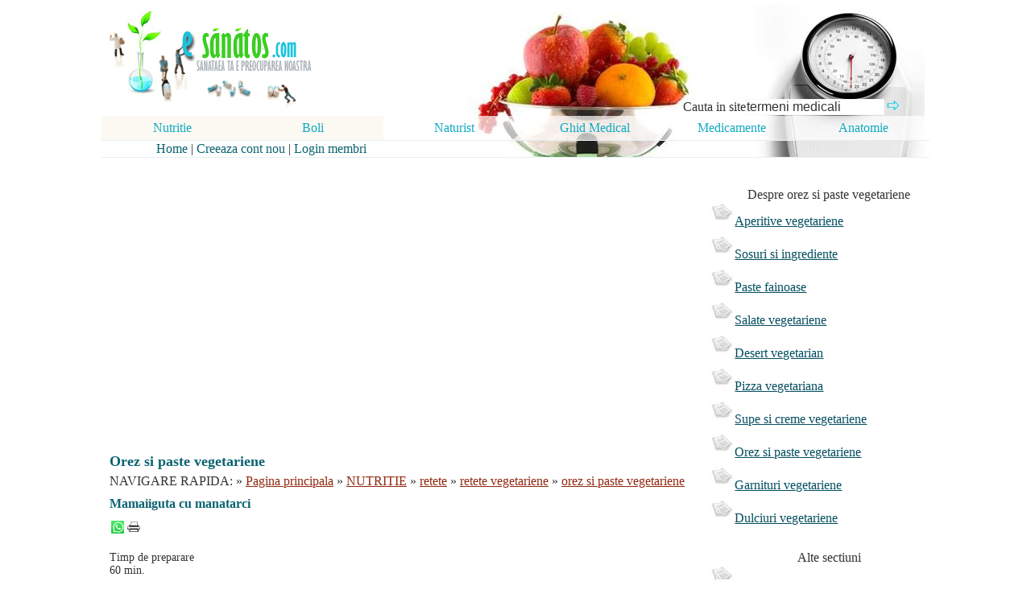

--- FILE ---
content_type: text/html; charset=iso-8859-1
request_url: https://www.esanatos.com/nutritie/retete/retete-vegetariene/6/mamaiiguta-cu-manatarci21664.php
body_size: 7242
content:
 
									 <!DOCTYPE html>
<html lang="ro">
<head><meta charset="UTF-8">
<title>Mamaiiguta cu manatarci : orez si paste vegetariene</title>
<meta name=viewport content="width=device-width, initial-scale=1">


									<meta name="Keywords" content="orez si paste vegetariene , mamaiiguta, manatarci,  retete vegetariene, retete, nutritie">
<META NAME="Description" CONTENT="Mamaiiguta cu manatarci - retete vegetariene :: Timp de preparare
60 min.

Continut caloric
357 kcal/portie
Fara oua

Ingrediente pentru 4 persoane
a 320 g faina de porumb a 320 g manata">
<meta http-equiv="Content-Type" content="text/html; charset=UTF-8"/>
<META http-equiv="Content-Language" content="ro">
<link href="../../../../style.css" rel="stylesheet" type="text/css"/>

</head>
<body>
    
		<div id="headline">
			  <div class="container">
<table width="1028" border="0" cellpadding="0" cellspacing="0" class="table-all"><tr> <td width="30%" height="36" valign="bottom"><a href="https://www.esanatos.com"><img src="https://www.esanatos.com/imagini/logo.gif" width="300" border="0" alt="eSanatos - sanatatea ta e preocuparea noastra!"></a></td><td width="70%" align="right" valign="bottom" style="background: url(https://www.esanatos.com/imagini/categ/2-1.jpg) no-repeat bottom right;"><form name="cautaretext" action="https://www.esanatos.com/cauta.php" target="_self" method="post" style="margin-top: 0;margin-bottom: 0"><table width="322" border="0" align="right" cellpadding="0" cellspacing="0"><tr> <td width="115" align="center" valign="middle"> &nbsp;&nbsp;&nbsp;&nbsp;Cauta in site </td><td width="116" align="center" valign="middle"><input name="termen" type="text" class="input1" style="width:170px" value="termeni medicali" onClick="this.value=''" /></td><td width="74" align="left" valign="bottom"> <input name="imagess" type="image" value="Cauta" alt="Cauta" src="https://www.esanatos.com/imagini/sageata2.gif"/> </td></tr></table></form></td> </tr><tr> <td height="30" colspan="2" valign="bottom" style="background: url(https://www.esanatos.com/imagini/categ/2-2.jpg) no-repeat top right;"><table width="1028" height="30" border="0" align="right" cellpadding="0" cellspacing="0" style="height:30px;" class="table-all"><tr class="td-bottom2"> <td width="17%" align="center" bgcolor="#FCF9F3"><a href="https://www.esanatos.com/nutritie/index.php" class="meniu" title="Alimentatia si nutritie sanatoasa, diete si cure de slabire rapide"><font color="11AAC2" size="3">Nutritie</font></a></td><td width="17%" align="center" bgcolor="#FCF9F3"><a href="https://www.esanatos.com/boli/index.php" class="meniu" title="boli si afectiuni (tratamente) - cum sa ne tratam natural"><font color="11AAC2" size="3">Boli</font></a></td><td width="17%" height="30" align="center"> <div align="center"><a href="https://www.esanatos.com/naturist/index.php" class="meniu" title="Produse si tratamente naturste. Terapii si remedii alternative din medicina naturista."><font color="11AAC2" size="3">Naturist</font></a></div></td><td width="17%" align="center"> <div align="center"><a href="https://www.esanatos.com/ghid-medical/index.php" class="meniu" title="articole medicale, sfat medical - ghidul tau de medicina si sanatate"><font color="11AAC2" size="3">Ghid Medical</font></a></div></td><td width="16%" align="center"> <div align="center"><a href="https://www.esanatos.com/medicamente/index.php" class="meniu" title="cauta medicamente dupa boala sau simptome"><font color="11AAC2" size="3">Medicamente</font></a></div></td><td width="16%" align="center"> <div align="center"><a href="https://www.esanatos.com/anatomie/index.php" class="meniu" title="anatomia corpului uman - sistemele anatomice componente"><font color="11AAC2" size="3">Anatomie</font></a></div></td></tr> </table></td></tr><tr align="right" valign="middle"> <td height="20" colspan="2" style="background: url(https://www.esanatos.com/imagini/categ/2-3.jpg) no-repeat top right;"> <div align="left">&nbsp;&nbsp;&nbsp;&nbsp;&nbsp;&nbsp;&nbsp;&nbsp;&nbsp;&nbsp;&nbsp;&nbsp; &nbsp; &nbsp; <a href="https://www.esanatos.com" class="submeniu">Home</a> | <a href="https://www.esanatos.com/cont-nou.php" class="submeniu">Creeaza cont nou</a> | <a href="https://www.esanatos.com/login.php" class="submeniu">Login membri</a></div></td></tr>
</table> </div>
		</div>
				 
<div id="headline">
    <div class="container">
  		<div id="stanga">
				
<br>
<div style="overflow:auto; width:710px; height:320px; box-sizing: border-box; display: block;">
<script async src="https://pagead2.googlesyndication.com/pagead/js/adsbygoogle.js?client=ca-pub-2920520675052309"
     crossorigin="anonymous"></script>
<ins class="adsbygoogle"
     style="display:block"
     data-ad-client="ca-pub-2920520675052309"
     data-ad-slot="5851333145"
     data-ad-format="auto"
     data-full-width-responsive="true"></ins>
<script>
     (adsbygoogle = window.adsbygoogle || []).push({});
</script>
</div>
<br>
<script async src="https://www.googletagmanager.com/gtag/js?id=G-CQZXWWPBWL"></script>
<script>
  window.dataLayer = window.dataLayer || [];
  function gtag(){dataLayer.push(arguments);}
  gtag('js', new Date());

  gtag('config', 'G-CQZXWWPBWL');
</script>
<h3>Orez si paste vegetariene</h3>
            <font size="3"> NAVIGARE RAPIDA: &raquo; 
			<a href="https://www.esanatos.com" class="path2">Pagina principala</a> &raquo; <a href="../../../../nutritie/index.php" class="path2" title="NUTRITIE">NUTRITIE</a>
			 &raquo; <a href="../../../../nutritie/retete/index.php" class="path2" title="retete">retete</a>
			 &raquo; <a href="../../../../nutritie/retete/retete-vegetariene/index.php" class="path2" title="retete vegetariene">retete vegetariene</a>
			  &raquo; <a href="../../../../nutritie/retete/retete-vegetariene/6/index.php" class="path2" title="orez si paste vegetariene">orez si paste vegetariene</a>
			</font>
<h1>Mamaiiguta cu manatarci</h1>
            <table width="300" border="0" cellspacing="2" cellpadding="0">
              <tr> 
                <td width="19"><span style="cursor:pointer;" onclick="open('ymsgr:im?+&amp;msg=https://www.esanatos.com/nutritie/retete/retete-vegetariene/orez-si-paste-vegetariene/mamaiiguta-cu-manatarci21664.php Mamaiiguta cu manatarci','_blank','')"><img src="../../../../imagini/icons/yahoo.gif" width="16" height="16" border="0" alt="Trimite pe messenger"></span></td>
                <td width="19"><a href="#" onClick="window.open('../../../../print.php?ida=142','sanatate','scrollbars=yes,resizable=yes,width=600,height=750')"><img src="../../../../imagini/icons/print.gif" width="16" height="16" border="0" alt="Versiune pentru tiparire"></a></td>
                <td width="262">
				
				</td>
              </tr>
            </table>             <br>
             <table width="160" border="0" align="right" cellpadding="2" cellspacing="2">
              <tr>
                <td></td>
              </tr>
              <tr>
                <td>
</td>
              </tr>
            </table>             <div align="justify">Timp de preparare<br />
60 min.<br />
<br><h3><br />
Continut caloric<br /></h3>
357 kcal/portie<br />
Fara oua<br />
<br><h3><br />
Ingrediente pentru 4 persoane<br /></h3>
a 320 g faina de porumb a 320 g manatarci curatate a 80 g <a href="https://www.esanatos.com/nutritie/retete/retete-la-cuptorul-cu-microunde/sup-de-ceap91262.php" title="Supa de ceapa" class="text">ceapa</a> a 40 ml vin alb sec a <a href="https://www.esanatos.com/ghid-medical/termeni-medicali/termeni-medicina-traditionala/cimbriorul62171.php" title="Cimbrisorul" class="text">cimbrisor</a> proaspat a <a href="https://www.esanatos.com/naturist/cura-de-purificare/ulei-de-usturoi33834.php" title="Ulei de usturoi" class="text">ulei</a> de masline extravirgin a sare<br />
<br />
Mod de preparare:<br />
Se pune pe foc o cratita cu 840 ml de apa, se sareaza cand incepe sa fiarba si se adauga in ploaie faina de porumb, amestecand cu telul ca sa nu se formeze cocoloase. Cand da in clocot, se micsoreaza flacara si se fierbe mamaliga 50 de minute, amestecand cu o lingura de lemn. Ceapa se curata si se taie fin, apoi se caleste in 2 linguri de ulei de masline, se stinge cu un deget de vin si se inabusa 10 minute la foc mic. Se adauga manatarcile tocate, o crenguta de cimbrisor verde si se fierbe 5 minute la foc potrivit.<br />
<br><h3><br />
Se serveste <a href="https://www.esanatos.com/nutritie/retete/retete-vegetariene/13/mamaliga-cu-ciuperci32442.php" title="Mamaliga cu ciuperci" class="text">mamaliga cu</a> ciupercile in sos propriu.<br /></h3>
<br><h3><br />
Un sfat in plus<br /></h3>
<br />
Puteti varia reteta folosind alte tipuri de <a href="https://www.esanatos.com/nutritie/retete/retete-vegetariene/7/ciuperci-umpiute35712.php" title="Ciuperci umpiute" class="text">ciuperci</a> in locul mana-tarcilor sau, daca <a href="https://www.esanatos.com/ghid-medical/sanatatea-copilului/alimentatia-copilului/30/dieta-ia-sfarsitui-primuiui-an43658.php" title="Dieta la sfarsitul primului an de viata" class="text">dieta</a> dumneaastra include si alimente de origine animala, puteti adauga <a href="https://www.esanatos.com/nutritie/retete/retete-vegetariene/6/paste-cu-vinete-si-branza-de-o84267.php" title="Paste cu vinete si branza de oaie" class="text">branza</a> sarata.<br /></div> <br><br><br><div class="LBlue"> 
                    <h4>Alte materiale medicale despre: orez si paste vegetariene</h4>
					
					<table width="80%" border="0" cellspacing="0" cellpadding="0">
										 <tr> 
											<td class="td-bottom"><ul>
												<li><a href="spiraie-cu-morcovi32399.php" title="Spiraie cu morcovi">Spiraie cu morcovi</a></li></ul><h6>Timp de preparare
15 min.

Continut caloric
387 kcal/portie
Fara oua

Ingrediente pentru 4 persoane
a   320 g paste scurte spiralate (fusill [...]</h6></td>
										  </tr>
										
										 <tr> 
											<td class="td-bottom"><ul>
												<li><a href="paste-cu-vinete-si-doviecei-cr73175.php" title="Paste cu vinete si doviecei crocanti">Paste cu vinete si doviecei crocanti</a></li></ul><h6>Timp de preparare
25 min.

Continut caloric 391 kcal/portie

Ingrediente pentru 4 persoane
a  300 g vinete a 280 g taitei cu ou (tagliolini) [...]</h6></td>
										  </tr>
										
										 <tr> 
											<td class="td-bottom"><ul>
												<li><a href="paste-cu-sparanghei71941.php" title="Paste cu sparanghei">Paste cu sparanghei</a></li></ul><h6>Timp de preparare
60 min. plus

Ingrediente pentru 6 persoane

Pentru aluat:
a  100 g faina din grau dur a 100  g faina alba a 2 oua a s [...]</h6></td>
										  </tr>
										</table>
            </div>
		
				
				<p align="center"><font color="333333" size="3">Copyright &copy; 2010 -</font><font color="#333333" size="3" face="verdana">&nbsp;2026 
      </font><font color="333333" size="3">: eSanatos.com - Reproducerea, chiar si partiala, a materialelor de pe acest site este interzisa!</font><font size="3"><br> Informatiile medicale au scop informativ si educational. Ele nu pot inlocui consultul medicului si nici diagnosticul stabilit in urma investigatiilor si analizelor medicale la un medic specialist.<br>
<a href="https://www.esanatos.com/termeni_si_conditii.php" class="path" alt="termeni si conditii legale">Termeni si conditii</a> <font color="686B54">-</font></font> <font size="3"><a href="https://www.esanatos.com/confidentialitatea-datelor.php" class="path" alt="confidentialitatea datelor primite">Confidentialitatea datelor</a> - <a href="https://www.esanatos.com/contact.php" class="path" alt="Contact">Contact</a></font></p>
				</div>
		<div id="dreapta">
		<br>
		<table width="300" border="0" align="center" cellpadding="0" cellspacing="1">
	          <tr>
                <td><br><font size="3">Despre orez si paste vegetariene</font>
				<div class="LAlbastru">
				
                         <ul><li><a href="https://www.esanatos.com/nutritie/retete/retete-vegetariene/1/index.php" class="path" title="Aperitive vegetariene">Aperitive vegetariene</a></li><li><a href="https://www.esanatos.com/nutritie/retete/retete-vegetariene/12/index.php" class="path" title="Sosuri si ingrediente">Sosuri si ingrediente</a></li><li><a href="https://www.esanatos.com/nutritie/retete/retete-vegetariene/13/index.php" class="path" title="Paste fainoase">Paste fainoase</a></li><li><a href="https://www.esanatos.com/nutritie/retete/retete-vegetariene/2/index.php" class="path" title="Salate vegetariene">Salate vegetariene</a></li><li><a href="https://www.esanatos.com/nutritie/retete/retete-vegetariene/3/index.php" class="path" title="Desert vegetarian">Desert vegetarian</a></li><li><a href="https://www.esanatos.com/nutritie/retete/retete-vegetariene/4/index.php" class="path" title="Pizza vegetariana">Pizza vegetariana</a></li><li><a href="https://www.esanatos.com/nutritie/retete/retete-vegetariene/5/index.php" class="path" title="Supe si creme vegetariene">Supe si creme vegetariene</a></li><li><a href="https://www.esanatos.com/nutritie/retete/retete-vegetariene/6/index.php" class="path" title="Orez si paste vegetariene">Orez si paste vegetariene</a></li><li><a href="https://www.esanatos.com/nutritie/retete/retete-vegetariene/7/index.php" class="path" title="Garnituri vegetariene">Garnituri vegetariene</a></li><li><a href="https://www.esanatos.com/nutritie/retete/retete-vegetariene/8/index.php" class="path" title="Dulciuri vegetariene">Dulciuri vegetariene</a></li></ul> 
                        </div>
				</td>
              </tr>
              <tr>
                <td>				<br><font size="3">Alte sectiuni</font>
				<div class="LVerde">
					<ul><li><a href="https://www.esanatos.com/nutritie/retete/retete-vegetariene/index.php" class="path" title="Retete vegetariene">Retete vegetariene</a></li><li><a href="https://www.esanatos.com/nutritie/retete/retete-fara-gluten/index.php" class="path" title="Retete fara gluten">Retete fara gluten</a></li><li><a href="https://www.esanatos.com/nutritie/retete/retete-pentru-diabetici/index.php" class="path" title="Retete pentru diabetici">Retete pentru diabetici</a></li><li><a href="https://www.esanatos.com/nutritie/retete/sucuri/index.php" class="path" title="Sucuri">Sucuri</a></li><li><a href="https://www.esanatos.com/nutritie/retete/inghetate/index.php" class="path" title="Inghetate">Inghetate</a></li><li><a href="https://www.esanatos.com/nutritie/retete/retete-la-cuptorul-cu-microunde/index.php" class="path" title="Retete la cuptorul cu microunde">Retete la cuptorul cu microunde</a></li><li><a href="https://www.esanatos.com/nutritie/retete/deserturi/index.php" class="path" title="Deserturi">Deserturi</a></li><li><a href="https://www.esanatos.com/nutritie/retete/retete-pentru-oala-sub-presiune/index.php" class="path" title="Retete pentru oala sub presiune">Retete pentru oala sub presiune</a></li><li><a href="https://www.esanatos.com/nutritie/retete/salate/index.php" class="path" title="Salate">Salate</a></li><li><a href="https://www.esanatos.com/nutritie/retete/sosuri/index.php" class="path" title="Sosuri">Sosuri</a></li><li><a href="https://www.esanatos.com/nutritie/retete/dulciuri/index.php" class="path" title="Dulciuri">Dulciuri</a></li><li><a href="https://www.esanatos.com/nutritie/retete/aperitive/index.php" class="path" title="Aperitive">Aperitive</a></li><li><a href="https://www.esanatos.com/nutritie/retete/carne/index.php" class="path" title="Carne">Carne</a></li><li><a href="https://www.esanatos.com/nutritie/retete/ciorbe/index.php" class="path" title="Ciorbe">Ciorbe</a></li><li><a href="https://www.esanatos.com/nutritie/retete/supe/index.php" class="path" title="Supe">Supe</a></li><li><a href="https://www.esanatos.com/nutritie/retete/oua/index.php" class="path" title="Oua">Oua</a></li><li><a href="https://www.esanatos.com/nutritie/retete/peste/index.php" class="path" title="Peste">Peste</a></li><li><a href="https://www.esanatos.com/nutritie/retete/legume/index.php" class="path" title="Legume">Legume</a></li><li><a href="https://www.esanatos.com/nutritie/retete/fructe/index.php" class="path" title="Fructe">Fructe</a></li><li><a href="https://www.esanatos.com/nutritie/retete/fainoase/index.php" class="path" title="Fainoase">Fainoase</a></li><li><a href="https://www.esanatos.com/nutritie/retete/muraturi/index.php" class="path" title="Muraturi">Muraturi</a></li><li><a href="https://www.esanatos.com/nutritie/retete/bauturi/index.php" class="path" title="Bauturi">Bauturi</a></li><li><a href="https://www.esanatos.com/nutritie/retete/carne-curcan/index.php" class="path" title="Carne curcan">Carne curcan</a></li><li><a href="https://www.esanatos.com/nutritie/retete/carne-miel/index.php" class="path" title="Carne miel">Carne miel</a></li><li><a href="https://www.esanatos.com/nutritie/retete/carne-peste/index.php" class="path" title="Carne peste">Carne peste</a></li><li><a href="https://www.esanatos.com/nutritie/retete/carne-porc/index.php" class="path" title="Carne porc">Carne porc</a></li><li><a href="https://www.esanatos.com/nutritie/retete/carne-pui/index.php" class="path" title="Carne pui">Carne pui</a></li><li><a href="https://www.esanatos.com/nutritie/retete/carne-vita/index.php" class="path" title="Carne vita">Carne vita</a></li><li><a href="https://www.esanatos.com/nutritie/retete/de-post/index.php" class="path" title="De post">De post</a></li><li><a href="https://www.esanatos.com/nutritie/retete/dulceturi/index.php" class="path" title="Dulceturi">Dulceturi</a></li><li><a href="https://www.esanatos.com/nutritie/retete/fructe-de-mare/index.php" class="path" title="Fructe de mare">Fructe de mare</a></li><li><a href="https://www.esanatos.com/nutritie/retete/mancare-chinezeasca/index.php" class="path" title="Mancare chinezeasca">Mancare chinezeasca</a></li><li><a href="https://www.esanatos.com/nutritie/retete/pentru-bebe/index.php" class="path" title="Pentru bebe">Pentru bebe</a></li><li><a href="https://www.esanatos.com/nutritie/retete/pizza/index.php" class="path" title="Pizza">Pizza</a></li><li><a href="https://www.esanatos.com/nutritie/retete/thailandeze/index.php" class="path" title="Thailandeze">Thailandeze</a></li></ul>				</div>
				</td>
              </tr>
              <tr>
                <td></td>
              </tr>
              <tr>
                <td>
<br>
<p><font color="#2B4001" size="3">Ai o problema medicala?</font><br> <font size="3">Daca vrei raspunsuri scrie intrebarea mai jos: </font><br><form name="cautaretext" action="https://www.esanatos.com/pune_intrebare.php" target="_self" method="post" style="margin-top: 0;margin-bottom: 0"><table width="300" border="0" align="right" cellpadding="0" cellspacing="0"><tr><td width="216" align="left" valign="bottom"> <div align="left"><font size="3"><label for="intrebarescurt">Intrebarea in cateva cuvinte:</label></font></div></td></tr><tr> <td width="216" align="left" valign="bottom"> <div align="left"> <input name="intrebarescurt" type="text" class="inputst" style="width:170px" value="" id="intrebarescurt"/></div></td></tr><tr> <td align="left" valign="bottom"><div align="left"><font size="3"><label for="detaliiintrebare">Intrebarea cu toate detaliile</label></font></div></td></tr><tr> <td align="left" valign="bottom"><textarea name="detaliiintrebare" cols="30" rows="5" class="inputst" id="detaliiintrebare" style="width:280"></textarea></td></tr> <tr> <td align="left" valign="bottom"><font size="3">Unde se incadreaza problema medicala?</font> </td></tr><tr> <td align="left" valign="bottom" ><select name="specializare" id="specializare" class="inputst"><option value="">selecteaza specializarea</option> <option value="1">Abuz, dependenta  si intoxicatii</option><option value="2">Accidentul vascular cerebral</option><option value="3">Afectiuni ale rinichilor</option><option value="4">Afectiuni ale sanilor</option><option value="5">Afectiuni ale urechii</option><option value="11">Afectiuni respiratorii la copii</option><option value="6">Afectiunile cavitatii bucale</option><option value="7">Afectiunile coloanei vertebrale</option><option value="8">Afectiunile gingiilor</option><option value="9">Afectiunile pielii la copii</option><option value="10">Afectiunile prostatei</option><option value="115">Afectiunile venelor</option><option value="12">Alcoolul</option><option value="13">Alergiile</option><option value="14">Ametelile</option><option value="15">Anxietatea si fobiile</option><option value="16">Apendicita si alte cauze de abdomen acut</option><option value="17">Artrita</option><option value="18">Autismul</option><option value="19">Avortul</option><option value="20">Boala Alzheimer si alte boli degenerative</option><option value="21">Boala Parkinson si alte boli extrapiramidale</option><option value="22">Boli ale inimii si vaselor</option><option value="23">Boli ale sangelui</option><option value="24">Boli cu transmitere sexuala</option><option value="25">Boli de piele</option><option value="26">Boli ereditare si congenitale</option><option value="27">Boli genitale feminine</option><option value="28">Boli genitale masculine</option><option value="29">Boli intestinale</option><option value="30">Bolile aparatului respirator</option><option value="31">Bolile pancreasului</option><option value="32">Bulimie si anorexie, tulburari de alimentatie</option><option value="33">Cancerul</option><option value="66">Cancerul de col uterin</option><option value="34">Candidoza si alte infectii micotice</option><option value="35">Cardiopatia ischemica si Infarctul miocardic</option><option value="36">Caria dentara</option><option value="37">Cefaleea si migrena</option><option value="38">Chirurgie estetica</option><option value="39">Chirurgie orodentara</option><option value="40">Ciclul menstrual</option><option value="41">Colesterolul si trigliceridele</option><option value="42">Colici si alte tulburari digestive la copii</option><option value="43">Constipatia si diareea copilului</option><option value="44">Cresterea si dezvoltarea copiilor</option><option value="45">Dantura copiilor</option><option value="46">Depresia</option><option value="47">Diabetul Zaharat</option><option value="109">Diareea si constipatia</option><option value="48">Diete</option><option value="49">Disfunctii sexuale feminine</option><option value="50">Disfunctii sexuale masculine</option><option value="51">Durerea si inflamatia gatului</option><option value="52">Educatia sexuala la copii si adolescenti</option><option value="53">Epilepsia si Convulsiile</option><option value="54">Estetica dentara</option><option value="55">Ficatul si caile biliare</option><option value="56">Frumusete si intretinere</option><option value="57">Fumatul</option><option value="58">Gripa</option><option value="59">Hemoroizii si fisura anala</option><option value="60">Hepatite virale</option><option value="61">Hernia de disc si lombosciatica</option><option value="62">Herniile abdominale</option><option value="63">Hipertensiunea arteriala</option><option value="64">Homeopatia</option><option value="65">Hormonii si tulburarile endocrine</option><option value="67">Infectia cu HIV</option><option value="68">Infectii ale pielii</option><option value="70">Infectii urinare</option><option value="69">Infectiile urinare la copii</option><option value="71">Infertilitate feminina</option><option value="72">Infertilitate masculina</option><option value="73">Insomnia si alte tulburari de somn</option><option value="74">Intoxicatii</option><option value="75">Investigatii</option><option value="76">Legislatie medicala</option><option value="77">Leucemii si limfoame</option><option value="78">Medicina naturista</option><option value="79">Meningita si alte infectii ale sistemului nervos</option><option value="80">Menopauza</option><option value="81">Metode contraceptive</option><option value="82">Nasul si sinusurile</option><option value="83">Nou nascutul</option><option value="84">Nutritia copiilor</option><option value="85">Oase si articulatii</option><option value="86">Obezitatea</option><option value="87">Ortodontie</option><option value="88">Osteoporoza</option><option value="89">Parazitoze</option><option value="91">Psihologia cuplului</option><option value="92">Psihologie si psihoterapie</option><option value="93">Remedii naturiste</option><option value="94">Reproducerea umana asistata</option><option value="95">Retete</option><option value="96">Rujeola si alte boli ale copilariei</option><option value="97">Sanatatea mentala</option><option value="98">Sanatatea ochilor</option><option value="99">Sarcina, nasterea si lauzia</option><option value="100">Schizofrenia si alte tulburari psihice</option><option value="101">Scleroza multipla</option><option value="102">Sex si erotism</option><option value="90">Stomatologie</option><option value="103">Stresul si oboseala cronica</option><option value="104">Suplimente nutritive</option><option value="105">Toxiinfectii alimentare</option><option value="106">Transpiratia</option><option value="107">Traumatism craniocerebral</option><option value="108">Tulburari de limbaj</option><option value="110">Ulcerul</option><option value="111">Vaccinuri si vaccinari</option><option value="112">Varicela si zona zoster</option><option value="113">Varsta a treia</option><option value="114">Vitamine si minerale</option></select> </td></tr><tr><td valign="top"><font size="3"><label for="cod">Scrie codul din imaginea alaturata</label></font><br> <table width="74%" border="0" cellpadding="1" cellspacing="1"><tr valign="top"> <td width="60%"> <input   id="cod" size=20 name="cod" maxlength="4" class="inputst"> </td><td width="40%"><img src="https://www.esanatos.com/imagini/comments/3.gif" width="60" height="26" alt="Scrie codul din imaginea alaturat"></td></tr></table></td> </tr><tr><td align="left" valign="bottom" class="td-bottom2"><input name="imagess" type="submit" value="Trimite intrebarea" class="inputst" alt="Trimite intrebarea"/></td></tr></table></form></p>
</td>
              </tr>
			   <tr>
                <td>
</td>
              </tr>
			  <tr>
                <td>
									<div class="LIntrebari_mic"><ul><li><a href="https://www.esanatos.com/intrebari/sanatatea-ochilor/ce-tratament-exista92495.php" title="Ce tratament exista pentru Retinoschisis juvenile pentru un baietel de 4 ani?">Ce tratament exista pentru Retinoschisis juvenile pentru un baietel de 4 ani?</a><br>Ma intereseaza absolut orice medicament, tratamen sau operatii, naturist, acupunctura trebuie s&#259; existe ceva pe lum [...]<br><a href="https://www.esanatos.com/intrebari/sanatatea-ochilor/index.php" title="Sanatatea ochilor"><font size="4">Sanatatea ochilor</font></a></li><li><a href="https://www.esanatos.com/intrebari/remedii-naturiste/polipi-biliari33133.php" title="Polipi biliari">Polipi biliari</a><br>Buna ziua.Pentru polipii biliari,exista o rezolvare prin tratament naturist?Multumesc.<br><a href="https://www.esanatos.com/intrebari/remedii-naturiste/index.php" title="Remedii naturiste"><font size="4">Remedii naturiste</font></a></li><li><a href="https://www.esanatos.com/intrebari/alergiile/cum-scap-de-petele-r34614.php" title="Cum scap de petele rosii?">Cum scap de petele rosii?</a><br>Imi apar si dispar pete rosii pe piele iau xyzal de 5 mg tin regim si tot nu dispar Ce e de facut?<br><a href="https://www.esanatos.com/intrebari/alergiile/index.php" title="Alergiile"><font size="4">Alergiile</font></a></li><li><a href="https://www.esanatos.com/intrebari/sanatatea-ochilor/dioptrii63317.php" title="Dioptrii">Dioptrii</a><br>La. 1/50-0.02. Cite  dioptrii. sant<br><a href="https://www.esanatos.com/intrebari/sanatatea-ochilor/index.php" title="Sanatatea ochilor"><font size="4">Sanatatea ochilor</font></a></li><li><a href="https://www.esanatos.com/intrebari/infectii-ale-pielii/scabia65673.php" title="Scabia">Scabia</a><br>Cum recunoastem daca e scabie sau alergie<br><a href="https://www.esanatos.com/intrebari/infectii-ale-pielii/index.php" title="Infectii ale pielii"><font size="4">Infectii ale pielii</font></a></li></ul>
			<a href="https://www.esanatos.com/intrebari/index.php"><b>Vezi toate intrebarile</b></a></div>
									</td>
              </tr>
            </table>
				</div>	
</div>
</div>
</body></html>

--- FILE ---
content_type: text/html; charset=utf-8
request_url: https://www.google.com/recaptcha/api2/aframe
body_size: 267
content:
<!DOCTYPE HTML><html><head><meta http-equiv="content-type" content="text/html; charset=UTF-8"></head><body><script nonce="FAAl1FH39zfGKdh_ya0i3Q">/** Anti-fraud and anti-abuse applications only. See google.com/recaptcha */ try{var clients={'sodar':'https://pagead2.googlesyndication.com/pagead/sodar?'};window.addEventListener("message",function(a){try{if(a.source===window.parent){var b=JSON.parse(a.data);var c=clients[b['id']];if(c){var d=document.createElement('img');d.src=c+b['params']+'&rc='+(localStorage.getItem("rc::a")?sessionStorage.getItem("rc::b"):"");window.document.body.appendChild(d);sessionStorage.setItem("rc::e",parseInt(sessionStorage.getItem("rc::e")||0)+1);localStorage.setItem("rc::h",'1768967741136');}}}catch(b){}});window.parent.postMessage("_grecaptcha_ready", "*");}catch(b){}</script></body></html>